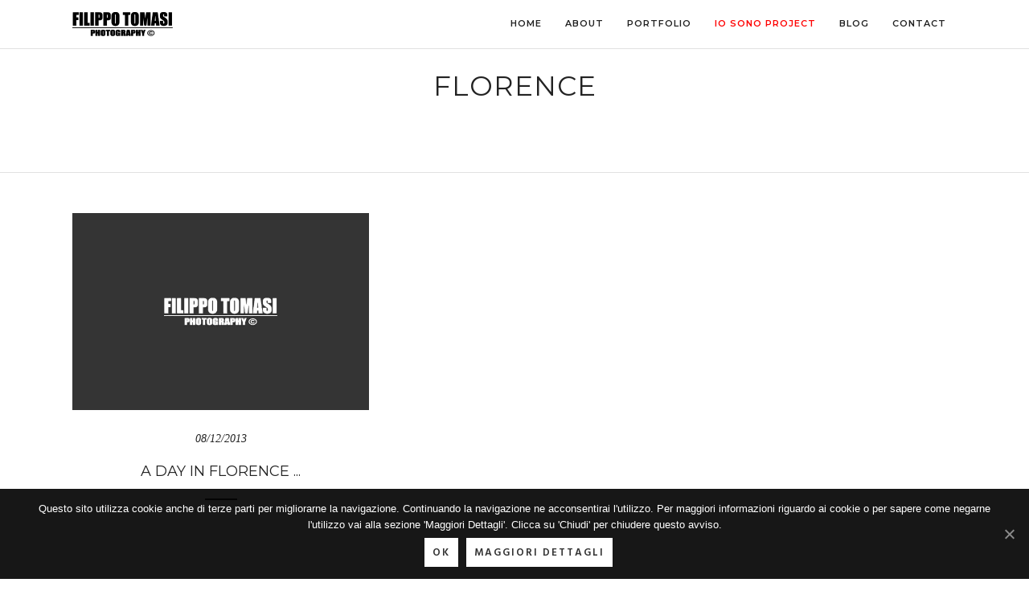

--- FILE ---
content_type: text/css;charset=UTF-8
request_url: https://filippotomasi.com/wp-admin/admin-ajax.php?action=photography_custom_css
body_size: 787
content:

.portfolio_nav { display:none; }

#mobile_nav_icon
{
    display: none !important;
}


@media only screen and (max-width: 768px) {
	html[data-menu=leftmenu] .mobile_menu_wrapper
	{
		right: 0;
		left: initial;
		
		-webkit-transform: translate(360px, 0px);
		-ms-transform: translate(360px, 0px);
		transform: translate(360px, 0px);
		-o-transform: translate(360px, 0px);
	}
}


.two_cols.gallery .element:hover img, .three_cols.gallery .element:hover img, .four_cols.gallery .element:hover img, .five_cols.gallery .element:hover img, .one_half.gallery2.classic a:hover img, .one_third.gallery3.classic a:hover img, .one_fourth.gallery4.classic a:hover img
{
	-ms-transform: scale(1);
    -moz-transform: scale(1);
    -o-transform: scale(1);
    -webkit-transform: scale(1);
    transform: scale(1);
}


#menu_wrapper .nav li.arrow > a:after, #menu_wrapper div .nav li.arrow > a:after
{
	margin-top: 3px;
}




html[data-style=fullscreen] .top_bar.hasbg, .top_bar.hasbg
{
	background: rgba(0,0,0,0.1);
}



.bg_gradient::after
{
	content: "";
    position: absolute;
    top: 0;
    right: 0;
    bottom: -1px;
    left: 0;
    background: transparent;
    background-image: -webkit-gradient(linear,left top,left bottom,from(transparent),color-stop(60%,transparent),color-stop(66%,rgba(255,255,255,0.1)),color-stop(93%,rgba(255,255,255,0.95)),to(rgba(255,255,255,1)));
    background-image: -webkit-linear-gradient(transparent 0%,transparent 60%,rgba(255,255,255,0.1) 66%,rgba(255,255,255,0.95) 93%,rgba(255,255,255,1) 100%);
    background-image: linear-gradient(transparent 0%,transparent 60%,rgba(255,255,255,0.1) 66%,rgba(255,255,255,0.95) 93%,rgba(255,255,255,1) 100%)
}

body.metro-white .mobx-overlay
{
	    background-color: rgba(255,255,255,0.95);
}

@-webkit-keyframes fadeIn { from { opacity:0; } to { opacity:0.99; } }
@-moz-keyframes fadeIn { from { opacity:0; } to { opacity:0.99; } }
@-ms-keyframes fadeIn { from { opacity:0; } to { opacity:0.99; } }
@keyframes fadeIn { from { opacity:0; } to { opacity:0.99; } }
 
.fade-in {
    animation-name: fadeIn;
	-webkit-animation-name: fadeIn;
	-ms-animation-name: fadeIn;	

	animation-duration: 0.7s;	
	-webkit-animation-duration: 0.7s;
	-ms-animation-duration: 0.7s;	

	-webkit-animation-fill-mode:forwards; 
    -moz-animation-fill-mode:forwards;
    -ms-animation-fill-mode:forwards;
    animation-fill-mode:forwards;
    
    visibility: visible !important;
}








--- FILE ---
content_type: text/css
request_url: https://filippotomasi.com/wp-content/themes/photography-child/style.css
body_size: 932
content:
/*
Theme Name: Photography Child
Template: photography
Theme URI: https://themes.themegoods.com/photography/landing/
Description: Premium Photography Portfolio Theme
Version: 1.0
Tags: custom-header, custom-background, threaded-comments, translation-ready, editor-style, custom-menu
Author: ThemeGoods
Author URI: https://themeforest.net/user/ThemeGoods
License: GNU General Public License
License URI: https://themeforest.net/licenses/regular_extended
Text Domain: photography
*/

#page_content_wrapper .inner .sidebar_content.full_width .post_content_wrapper img,
.page_content_wrapper .inner .sidebar_content.full_width .post_content_wrapper img,
#page_content_wrapper .inner .sidebar_content.full_width .post_content_wrapper iframe,
.page_content_wrapper .inner .sidebar_content.full_width .post_content_wrapper iframe,
.page_content_wrapper .inner .wp-block-embed__wrapper iframe {
    width: 100%;
    margin-bottom: 20px;
}

.one_half.gallery2.classic a:hover .portfolio_classic_icon_wrapper{
    opacity: 0;
}
#page_caption.wide.single_client {
    padding-bottom: 0;
}
.page-id-5453 #page_caption {
    border: none;
    padding-top: 0;
    padding-bottom: 0;
}
.page-id-5453 .post_img {
    margin-bottom: 5px;
}
.page-id-5453 .post_img {
    margin: 5px 0 5px 0;
}
.cn-button.bootstrap {
    color: #333;
    background: #fff;
}
.footer_bar.noborder {
    margin-top: 60px;
}

.page-id-5453 #page_content_wrapper .sidebar .content .sidebar_widget li ul, 
.page-id-5453 .page_content_wrapper .sidebar .content .sidebar_widget li ul {
    text-align: center;
}
.page-id-5488 .wp-block-embed__wrapper,
.postid-5399 .wp-block-embed__wrapper {
    position: relative;
    padding-top: 56.25%;
    height: 0;
}
.page-id-5488 .wp-block-embed iframe,
.postid-5399 .wp-block-embed iframe {
    max-width: 100%;
    width: 100%;
    position: absolute;
    top: 0;
    left: 0;
    right: 0;
    bottom: 0;
    height: 100%;
}
#post_featured_slider li .slider_image {
    height: 75vh !important;
}
.home .current-menu-item a{
    border-bottom: 1px solid #fff !important;
}
#menu_wrapper div .nav > li.menu-item:nth-child(4) > a {
    color: red !important;
}
#menu_wrapper div .nav > li.current-menu-item.menu-item:nth-child(4) > a {
    border-color: red !important;
}
@media only screen and (max-width: 960px){
    .top_bar .standard_wrapper {
        line-height: 50px;
    }
}
@media only screen and (max-width: 767px){
    .top_bar .standard_wrapper {
        line-height: 20px;
    }
    html[data-menu=leftalign] .top_bar {
        padding-bottom: 36px !important;
    }
    .footer_bar.noborder {
        margin-top: 0;
    }
}